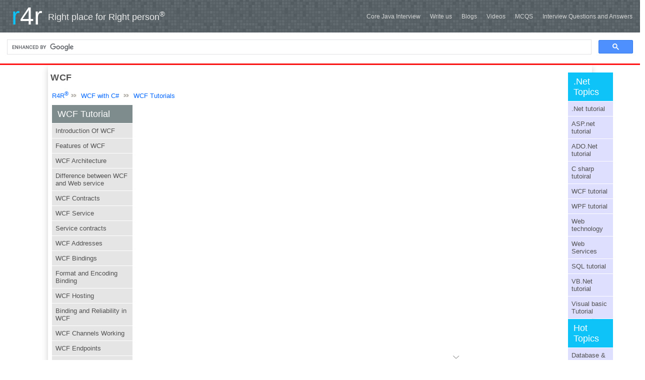

--- FILE ---
content_type: text/html
request_url: https://r4r.co.in/wcf/01/tutorial/basic/Introduction%20of%20WCF.shtml
body_size: 8234
content:

<!DOCTYPE HTML PUBLIC "-//W3C//DTD HTML 4.01 Transitional//EN" "http://www.w3c.org/TR/1999/REC-html401-19991224/loose.dtd">
<HTML><HEAD><TITLE>Introduction of WCF,Advantage OF wcf,disadvantages of WCF</TITLE>
<META content="Rajesh Kumar" name="author">
<META http-equiv="expires" content="0">
<META content="r4r.co.in" name="owner">
<META http-equiv=content-type content="text/html; charset=iso-8859-1">
<meta name="description" CONTENT="Introduction of WCF,Advantage OF wcf,disadvantages of WCF" >
<meta name="keywords" CONTENT="Introduction of WCF,Advantage OF wcf,disadvantages of WCF">

<!--Header start-->

<META http-equiv=content-type content="text/html; charset=iso-8859-1">
		<META http-equiv="Content-Language" content="en-us">
		   <link href="http://r4r.co.in/images/logo.gif" type="image/gif" rel="SHORTCUT ICON">
        <link href="/css/main.css" rel="stylesheet" type="text/css" />
	</HEAD>

	<BODY>
    <script async src="https://pagead2.googlesyndication.com/pagead/js/adsbygoogle.js?client=ca-pub-5257291800535158"
     crossorigin="anonymous"></script>
<link href="/css/menu.css" rel="stylesheet" type="text/css" />
<script src="/js/menu.js" type="text/javascript"></script>
<script src="/js/jquery 1.6.4.js" type="text/javascript"></script>




<script type="text/javascript">
		$(document).ready(function() {
					$(document).scroll(function() {
						var scrollTop = document.documentElement.scrollTop || document.body.scrollTop;
						if (scrollTop > 250)
						{
							$('#top_button').fadeIn();
						}
						else
						{
							$('#top_button').fadeOut();
						}
					});
					
					$('#top_button').click(function() {
						document.documentElement.scrollTop=0;
						document.body.scrollTop=0;
						$('#top_button').fadeOut();
					});
			});
		
		</script>
         <a id="top_button" style="position: fixed;bottom: 50px;right: 3%;z-index: 990;-webkit-border-radius: 5px; display:none;-moz-border-radius: 5px; cursor:pointer;"></a>
	<script src="https://analytics.ahrefs.com/analytics.js" data-key="zsSVa1rAYrbcsYn04Fgl2g" async></script>
<div class="header">
<table cellpadding="0" cellspacing="0">
<tr>
<td style="width:20%;">
	<div class="logo"><table><tr><td>
    <font style="color:#FFF; font-size:50px; margin-left:20px;"><font style="color:#0EC3F7;">r</font>4r</font>
    </td><td valign="middle">Right place for Right person<sup>&reg;</sup></td></tr></table>
    </div>
</td>
<td style="width:80%; text-align:right;">
	<ul class="extra_menu">
	    
	<li> <a href="https://r4r.co.in/interview-questions-answers/?categoryFilter=Core%20Java%20SUB">Core Java Interview</a></li>
  	<li> <a href="/profile/feedback.shtml">Write us</a></li>
    		
    	
     <li><a href="https://r4r.co.in/blogs/">Blogs</a></li>
       
       
         
         <li><a href="/videos">Videos</a></li>
       <li><a href="/mcqs">MCQS</a></li>
	    <li><a href="https://r4r.co.in/answer/">Interview Questions and Answers</a></li>
	   
    </ul>
 
</td>
</tr>
</table>
<script async src="https://cse.google.com/cse.js?cx=partner-pub-5257291800535158:lov72h-bawd"></script>
<div class="gcse-search"></div>

</div>

    
    <div class="page_wrapper" style=" padding-top:10px;">
        <table cellpadding="3">
        	<tr>
            <td style="width:83%;" valign="top"><h1>WCF</h1>
            <div class="link_menu"><a href="/">R4R<sup>&reg;</sup></a><img src="/images/left_menu_bullet.gif" width="11" height="6"/> 
			<a href="/wcf">WCF with C# </a>
              <img src="/images/left_menu_bullet.gif" width="11" height="6"> <a href="/wcf/01/tutorial/basic/">WCF Tutorials</a></div>
            	<table>
                    <tr>
                        <td style="width:20%" valign="top">

<div id="left_menu">
<div>WCF Tutorial</div>

<p>
<a href="http://r4r.co.in/wcf/01/tutorial/basic/Introduction%20of%20WCF.shtml" tabindex="1">Introduction Of WCF</a></p>
<p>
<a href="http://r4r.co.in/wcf/01/tutorial/basic/Features%20of%20WCF.shtml" tabindex="2">Features of WCF </a></p>
<p>
<a href="http://r4r.co.in/wcf/01/tutorial/basic/WCF%20Architecture.shtml" tabindex="2">WCF Architecture </a></p>
<p>
<a href="http://r4r.co.in/wcf/01/tutorial/basic/Difference%20between%20WCF%20and%20Web%20service.shtml" tabindex="3">Difference between WCF and Web service</a></p>
<p>
<a href="http://r4r.co.in/wcf/01/tutorial/basic/WCF%20Contracts.shtml" tabindex="4">WCF Contracts </a></p>
<p>
<a href="http://r4r.co.in/wcf/01/tutorial/basic/WCF%20Service.shtml" tabindex="5">WCF Service</a></p>
<p>
<a href="http://r4r.co.in/wcf/01/tutorial/basic/Service%20contracts.shtml" tabindex="6">Service contracts</a></p>
<p>
<a href="http://r4r.co.in/wcf/01/tutorial/basic/WCF%20adress.shtml" tabindex="7">WCF  Addresses</a></p>
<p>
<a href="http://r4r.co.in/wcf/01/tutorial/basic/WCF%20Bindings.shtml" tabindex="8">WCF Bindings</a></p>
<p>
<a href="http://r4r.co.in/wcf/01/tutorial/basic/Format%20and%20Encoding.shtml" tabindex="9">Format and Encoding Binding</a></p>
<p>
<a href="http://r4r.co.in/wcf/01/tutorial/basic/wcf_hosting.shtml" tabindex="10">WCF Hosting</a></p>
<p>
<a href="http://r4r.co.in/wcf/01/tutorial/basic/wcf_hosting.shtml" tabindex="11">Binding and Reliability in WCF</a></p>
<p>
<a href="http://r4r.co.in/wcf/01/tutorial/basic/WCF%20%20Channels%20%20Working.shtml" tabindex="12">WCF  Channels  Working</a></p>
<p>
<a href="http://r4r.co.in/wcf/01/tutorial/basic/WCF%20Endpoints.shtml" tabindex="13">WCF Endpoints</a></p>
<p>
<a href="http://r4r.co.in/wcf/01/tutorial/basic/First%20WCF%20Service.shtml" tabindex="14">First WCF Service</a></p>
<p>
<a href="http://r4r.co.in/wcf/01/tutorial/basic/First%20WCF%20Service-2nd%20part.shtml" tabindex="15">First WCF Service-2nd part</a></p>
<p>
<a href="http://r4r.co.in/wcf/01/tutorial/basic/Data%20Contract%20Hierarchy.shtml" tabindex="16">Data Contract Hierarchy</a></p>
<p><a href="http://r4r.co.in/wcf/01/tutorial/basic/Data%20Contract%20Equivalence.shtml" tabindex="17">Data Contract Equivalence</a></p>
<p><a href="http://r4r.co.in/wcf/01/tutorial/basic/Data%20Contract%20Versioning.shtml" tabindex="17">Data Contract Versioning</a></p>
<p><a href="http://r4r.co.in/wcf/01/tutorial/basic/Data%20Contract%20Enumerations.shtml" tabindex="18">Data Contract Enumerations</a></p>
<p><a href="http://r4r.co.in/wcf/01/tutorial/basic/Delegates%20and%20Data%20Contracts.shtml" tabindex="19">Delegates and Data Contracts</a></p>
<p><a href="http://r4r.co.in/wcf/01/tutorial/basic/Data%20Contract%20Generics.shtml" tabindex="20">Data Contract Generics</a></p>
<p><a href="http://r4r.co.in/wcf/01/tutorial/basic/Data%20Sets%20and%20Tables%20.shtml" tabindex="21">Data Sets and Tables</a></p>
<p><a href="http://r4r.co.in/wcf/01/tutorial/basic/DataTableHelper.ToArray(%20).shtml" tabindex="22">DataTableHelper.ToArray( )</a></p>
<p><a href="http://r4r.co.in/wcf/01/tutorial/basic/Per-Call%20Services.shtml" tabindex="23">Per-Call Services</a></p>
<p><a href="http://r4r.co.in/wcf/01/tutorial/basic/Per-Session%20Services.shtml" tabindex="24">Per-Session Services</a></p>
<p><a href="http://r4r.co.in/wcf/01/tutorial/basic/Operations.shtml" tabindex="25">Operations in WCF</a></p>
<p><a href="http://r4r.co.in/wcf/01/tutorial/basic/Singleton%20Service.shtml" tabindex="26">Singleton Service</a></p>

</div>
<div id="left_menu">
<div>WCF Examples</div>


<p><a href="#" tabindex="8">WCF</a></p>

</div>
<div id="left_menu">
<div>WCF Projects</div>
<p><a href="#" tabindex="1">WCF Project</a></p>



</div>
<div id="left_menu">
<div>WCF Interview Materials</div>

<p><a href="http://r4r.co.in/wcf/wcf_interview_questions_and_answers/WCF_Subjective_Questions_And_Answers.php" tabindex="1">WCF subjective question</a></p>
<p><a href="http://r4r.co.in/wcf/wcf_interview_questions_and_answers/WCF_Interview_Questions_And_Answers.php" tabindex="2">WCF Interview question</a></p>
<p><a href="http://r4r.co.in/wcf/wcf_interview_questions_and_answers/WCF_Objective_Questions_And_Answers.php" tabindex="3">WCF Objective question</a></p>
<p><a href="http://r4r.co.in/wcf/wcf_interview_questions_and_answers/" tabindex="4">WCF FAQS</a></p>
</div>

</div>
</td>
                        
                        
                        <td style="80%" valign="top">
                        <div class="main_content"> 	  
                       
<!-- Header End--><script async src="https://pagead2.googlesyndication.com/pagead/js/adsbygoogle.js?client=ca-pub-5257291800535158"     crossorigin="anonymous"></script><!-- r4rcoin-july-2021 --><ins class="adsbygoogle"     style="display:block"     data-ad-client="ca-pub-5257291800535158"     data-ad-slot="3278409347"     data-ad-format="auto"     data-full-width-responsive="true"></ins><script>     (adsbygoogle = window.adsbygoogle || []).push({});</script><amp-ad width="100vw" height="320"     type="adsense"     data-ad-client="ca-pub-5257291800535158"     data-ad-slot="3278409347"     data-auto-format="rspv"     data-full-width="">  <div overflow=""></div></amp-ad><script async src="https://securepubads.g.doubleclick.net/tag/js/gpt.js"></script><div id="300x250">  <script>    window.googletag = window.googletag || {cmd: []};    googletag.cmd.push(function() {    googletag.defineSlot('/22655618713/ca-pub-2557110734934372-tag', [300, 250], '300x250').addService(googletag.pubads());    googletag.enableServices();    googletag.display('300x250');    });  </script></div><script async='async' src='https://www.googletagservices.com/tag/js/gpt.js'></script><script>  var gptadslots = [];  var googletag = googletag || {cmd:[]};</script><script>  googletag.cmd.push(function() {    var responsiveads = googletag.sizeMapping()          .addSize([0,0],[[336,280],[300,250],[250,250],[320,250],[320,100],[320,50],[300,100],[300,50]])          .addSize([750,200],[[728,90],[336,280],[300,250],[400,300],[480,320],[320,250]])          .addSize([975,200],[[728,90],[970,250],[336,280],[300,250],[400,300],[480,320],[320,250],[980,90],[980,120]])                    .build();                                               gptadslots.push(googletag.defineSlot('/22655618713/ca-pub-2557110734934372-tag', [[336,280]], 'adplus')                            .defineSizeMapping(responsiveads)                            .addService(googletag.pubads()));                       googletag.enableServices();  });</script>	<center>		<div id='adplus'>  <script>    googletag.cmd.push(function() { googletag.display('adplus'); });  </script></div></center><script async src="https://securepubads.g.doubleclick.net/tag/js/gpt.js"></script><div id="Native-MultiPlex"><script>    window.googletag = window.googletag || {cmd: []};    googletag.cmd.push(function() {    googletag.defineSlot('/22655618713/ca-pub-2557110734934372-tag', ['fluid'], 'Native-MultiPlex').addService(googletag.pubads());    googletag.enableServices();    googletag.display('Native-MultiPlex');    }); </script></div><div id='fixedban' style='width:100%;margin:auto; text-align:center;float:none;overflow:hidden; display:scroll;position:fixed; bottom:0;z-index:9999999'><div style='text-align:center;display:block;max-width:970px;height:auto;overflow:hidden;margin:auto'>  <script async='async' src='https://www.googletagservices.com/tag/js/gpt.js'></script><script>  var gptadslots = [];  var googletag = googletag || {cmd:[]};</script><script>  googletag.cmd.push(function() {    var responsiveads = googletag.sizeMapping()           .addSize([0,0],[[320,50],[300,75],[300,50]])           .addSize([730,200],[[728,90],[468,60]])           .addSize([975,200],[[970,90],[728,90],[960,90],[750,100],[950,90],[468,60]])  .build();                           gptadslots.push(googletag.defineSlot('/22655618713/Sticky-Anchor', [[320,100]], 'adplus-anchor')                            .setTargeting('site', ['elitemanga.org'])                            .defineSizeMapping(responsiveads)                            .addService(googletag.pubads()));                       googletag.enableServices();  }); </script>     <div> <a id='close-fixedban' onclick='document.getElementById(&apos;fixedban&apos;).style.display = &apos;none&apos;;' style='cursor:pointer;'><img src="https://ad.plus/adplus-advertising.svg" alt="adplus-dvertising" title='Ad.Plus Advertising' style='vertical-align:middle;'/></a></div> <div id='adplus-anchor'>  <script>   googletag.cmd.push(function() { googletag.display('adplus-anchor'); });  </script></div></div></div><script async src="https://securepubads.g.doubleclick.net/tag/js/gpt.js"></script>    <script>   window.googletag = window.googletag || {cmd: []};          googletag.cmd.push(function() {            var interstitialSlot = googletag.defineOutOfPageSlot('/22655618713/ca-pub-2557110734934372-tag', googletag.enums.OutOfPageFormat.INTERSTITIAL);            if (interstitialSlot) interstitialSlot.addService(googletag.pubads());            googletag.pubads().enableSingleRequest();            googletag.enableServices();   googletag.display(interstitialSlot);     }); </script>     	 	 <script async src="https://pagead2.googlesyndication.com/pagead/js/adsbygoogle.js?client=ca-pub-5257291800535158"     crossorigin="anonymous"></script><ins class="adsbygoogle"     style="display:block"     data-ad-format="autorelaxed"     data-ad-client="ca-pub-5257291800535158"     data-ad-slot="8475577235"></ins><script>     (adsbygoogle = window.adsbygoogle || []).push({});</script>



<div class="heading">Introduction of WCF</div>
 
  <table id="indexing">
  <tr>
    <td style="width:33%; text-align:left;"><a href="index.shtml" title=" Home
">Previous</a></td>
    <td style="width:34%; text-align:center;"><a href="index.shtml">Home</a></td>
    <td style="width:33%; text-align:right;"><a href="Features%20of%20WCF.shtml" title="Features of WCF">Next</a></td>
  </tr>
</table>


<p>Windows Communication Foundation (WCF) is an 
SDK for developing and deploying services on Windows.and it (Code named Indigo) 
is a programming platform and runtime system for building, 
configuring and deploying network-distributed services.WCF provides a runtime 
environment for your services, enabling you to expose CLR types as services, and 
to consume other services as CLR types.</p>
<p> It is the latest service oriented 
technology; Interoperability is the fundamental characteristics of WCF.
Windows Communication Foundation (WCF) is 
unified programming model provided in .Net Framework 3.0. WCF is a combined 
features of Web Service, Remoting, MSMQ and COM+. WCF provides a common platform 
for all .NET communication.</p>
<p>Different technology combined to form WCF.</p>

<script async src="https://pagead2.googlesyndication.com/pagead/js/adsbygoogle.js?client=ca-pub-5257291800535158"     crossorigin="anonymous"></script><!-- r4rcoin-july-2021 --><ins class="adsbygoogle"     style="display:block"     data-ad-client="ca-pub-5257291800535158"     data-ad-slot="3278409347"     data-ad-format="auto"     data-full-width-responsive="true"></ins><script>     (adsbygoogle = window.adsbygoogle || []).push({});</script><script async src="https://securepubads.g.doubleclick.net/tag/js/gpt.js"></script><div id="300x250">  <script>    window.googletag = window.googletag || {cmd: []};    googletag.cmd.push(function() {    googletag.defineSlot('/22655618713/ca-pub-2557110734934372-tag', [300, 250], '300x250').addService(googletag.pubads());    googletag.enableServices();    googletag.display('300x250');    });  </script></div>
<div class="image">
    <img src="image/introduction/1.gif">
	</div>
 
<p>WCF is part of .NET 3.0 and 
requires .NET 2.0, so it can only run on operation systems that support it. 
Presently this list consists of Windows Vista (client and server), Windows XP 
SP2, and Windows Server 2003 SP1 or their later versions.</p>
<h3>Advantage: </h3>
<ol>
<li>Its made of a lot of different components, so you can create new 
  components for security, transport, authentication.</li>
<li>In WCF, there is no need to make much change in code for implementing the 
  security model and changing the binding. Small changes in the configuration 
  will make your requirements.</li>
<li>Its faster than ASMX.</li>
<li>Supports Scaling/Load Balancing.</li>
<li>WCF has integrated logging mechanism, changing the configuration file 
  settings will provide this functionality. In other technology developer has to 
  write the code.</li>
<li>Its Interoperability, for java, and more.</li>
<li>WCF is interoperable with other services when compared to .Net 
  Remoting,where the client and service have to be .Net</li>
<li>WCF services provide better reliability and security in compared to ASMX 
  web services.</li>
</ol>
<h3>Disadvantages: </h3>
<p>A drawback would be that, WCF is Microsoft's implementation of SOA and hence 
its APIs are solely controlled by MS which makes interoperability a bit 
difficult. Also, to deploy WCF apps, you will need more underlying hardware 
resources on the platform on which the WCF applications will be running, since 
there is an additional layer of abstraction to deal with.</p>

 <table id="indexing">
  <tr>
    <td style="width:33%; text-align:left;"><a href="index.shtml" title=" Home
">Previous</a></td>
    <td style="width:34%; text-align:center;"><a href="index.shtml">Home</a></td>
    <td style="width:33%; text-align:right;"><a href="Features%20of%20WCF.shtml" title="Features of WCF">Next</a></td>
  </tr>
</table>


 <!--Footer  --><script async src="https://pagead2.googlesyndication.com/pagead/js/adsbygoogle.js?client=ca-pub-5257291800535158"     crossorigin="anonymous"></script><!-- r4rcoin-july-2021 --><ins class="adsbygoogle"     style="display:block"     data-ad-client="ca-pub-5257291800535158"     data-ad-slot="3278409347"     data-ad-format="auto"     data-full-width-responsive="true"></ins><script>     (adsbygoogle = window.adsbygoogle || []).push({});</script>
</div>
                        </td>
                    </tr>
            	</table>
            </td>
            <td style="width:17%" valign="top">
				<div id="right_menu">

<div>.Net Topics</div>
<p>
<a href="http://r4r.co.in/dotnet/" tabindex="1">.Net tutorial</a></p>
<p>
<a href="http://r4r.co.in/asp.net/" tabindex="2">ASP.net tutorial </a></p>
<p>
<a href="http://r4r.co.in/ado.net/" tabindex="4">ADO.Net tutorial</a></p>
<p>
<a href="http://r4r.co.in/c1/" tabindex="3">C sharp tutoiral</a></p>
<p>
<a href="http://r4r.co.in/wcf/" tabindex="4">WCF tutorial</a></p>
<p>
<a href="http://r4r.co.in/wpf/" tabindex="5">WPF tutorial</a></p>
<p>
<a href="http://r4r.co.in/webtechnology/" tabindex="6"> Web technology</a></p>
<p>
<a href="http://r4r.co.in/webservice/" tabindex="7">Web Services</a></p>
<p>
<a href="http://r4r.co.in/sql/" tabindex="8">SQL tutorial</a></p>
<p>
<a href="http://r4r.co.in/vb.net/" tabindex="10">VB.Net tutorial</a></p>
<p>
<a href="http://r4r.co.in/vb/" tabindex="11">Visual basic Tutorial</a></p>
</div>
 
  </div>
  
  <div id="right_menu">
	<div>Hot Topics</div>
	  <p><a href="http://r4r.co.in/sql/" tabindex="1" title="Database & SQL/PLSQL for freshers and experienced"> Database & SQL</a></p>
  <p><a href="http://r4r.co.in/hr/" tabindex="1" title="HR FAQs for freshers and experienced"> HR FAQs</a></p>
  <p><a href="http://r4r.co.in/faq/" tabindex="1" title="Interview & FAQs for freshers and experienced"> Interview & FAQs</a></p>
  <p><a href="http://r4r.co.in/ask/" tabindex="1" title="ASK Questions ,freshers and experienced"> ASK Questions</a></p>
  <p><a href="http://r4r.co.in/php/" tabindex="1" title="PHP for freshers and experienced"> PHP</a></p>
  <p><a href="http://r4r.co.in/testing/" tabindex="1" title="Testing for freshers and experienced"> Testing</a></p>
  
  </div>
    <div id="right_menu">
  <div>More Links</div>
	  <p><a href="http://r4r.co.in/tutorials/" tabindex="1" title="Tutorials for freshers and experienced"> Tutorials</a></p>
  <p><a href="http://r4r.co.in/articles/" tabindex="1" title="Articles for freshers and experienced"> Articles</a></p>
  <p><a href="http://r4r.co.in/sourcecode/" tabindex="1" title="Source Code for freshers and experienced"> Source Code</a></p>
  <p><a href="http://r4r.co.in/ebooks/" tabindex="1" title="eBook for freshers and experienced"> e-Books</a></p>
  <p><a href="http://r4r.co.in/certifications/" tabindex="1" title="Certifications Study materials for freshers and experienced"> Certifications</a></p>
  <p><a href="http://r4r.co.in/faq/" tabindex="1" title="FAQS for freshers and experienced"> FAQS</a></p>
  
  </div>
           	</td></tr>
        	
        </table>
    </div>
   
    <div class="footer">
    	 <div class="footer_inner">
         <table cellpadding="10px;">
         	<tr>
				<td>
                	<p class="heading">Others</a></p>
                	  <p class="topic"><a href="http://r4r.co.in/mcqs/">MCQs</a></p>
                   	<p class="topic"><a href="http://r4r.co.in/onlineexams/">Onlineexams</a></p>
                   	<p class="topic"><a href="http://r4r.co.in/videos/?categoryname=Core%20Java%20Basics(Hindi)">Videos</a></p>
                    <p class="topic"><a href="http://r4r.co.in/openchat/">Chats </a></p>
                   	
                  	<p class="topic"><a href="http://forums.r4r.co.in/">Forums</a></p>
                </td>
                <td>
                	<p class="heading">Languages</a></p>
                    <p class="topic"><a href="http://r4r.co.in/java/">JAVA Technology </a></p>
                   	<p class="topic"><a href="http://r4r.co.in/php/">PHP Language</a></p>
                    <p class="topic"><a href="http://r4r.co.in/c1/01/tutorial/csharp/">C# Language</a></p>
                   	<p class="topic"><a href="http://r4r.co.in/cpp/basic_tutorials/01/">C++ Language</a></p>
					<p class="topic"><a href="http://r4r.co.in/c/">C Language</a></p>
                </td>
                <td>
                	<p class="heading">Frameworks</p>
                    <p class="topic"><a href="http://r4r.co.in/java/spring/basic/tutorial/spring2.5/">Spring Framework</a></p>
                   	<p class="topic"><a href="http://r4r.co.in/java/struts/basic/tutorial/struts2.0/">Struts Framework</a></p>
                    <p class="topic"><a href="http://r4r.co.in/asp.net/01/tutorial/asp.net/">.Net Framework</a></p>
                   	<p class="topic"><a href="http://r4r.co.in/java/hibernate/basic/tutorial/hibernate-basic-tutorials/">Hibernate Framework</a></p>
					<p class="topic"><a href="http://r4r.co.in/ado.net/01/tutorial/ado.net/index.shtml">ADO.Net Framework</a></p>
                </td>
                <td>
                	<p class="heading">Web / Design</p>
                    <p class="topic"><a href="http://r4r.co.in/html/">Hypertext Markup Language</a></p>
                   	<p class="topic"><a href="http://r4r.co.in/xml/">Extensible Markup Language</a></p>
                    <p class="topic"><a href="http://r4r.co.in/javascript/">Java Scripting Language</a></p>
                   	<p class="topic"><a href="http://r4r.co.in/css/">Cascading Style Sheet</a></p>
					<p class="topic"><a href="http://r4r.co.in/css/">Asynchronous Javascript &amp; Xml</a></p>
                </td>
                <td><p class="heading">Mobile Technology</p>
                	<p class="topic"><a href="http://r4r.co.in/java/android/basic/tutorial/Android/">Android Technology</a></p>
					<p class="topic"><a href="http://r4r.co.in/java/android/Android_Interview_Questions_And_Answers/">Android FAQS</a></p>
                   	<p class="topic"><a href="http://r4r.co.in/java/j2me/basic/tutorial/j2me/">J2ME(Java Micro Edittion)</a></p>
					<p class="topic"><a href="http://r4r.co.in/java/j2me/basic/example/Mobile_Servlet/">J2ME Example</a></p>
						<p class="topic"><a href="http://r4r.co.in/java/j2me/J2ME_Interview_Questions_And_Answers/">J2ME FAQS</a></p>
                </td>
                <td><p class="heading">Sql &amp; Technology </p> 
                    <p class="topic"><a href="http://r4r.co.in/sql/01/tutorial/basics/">SQL Server</a></p>
					  <p class="topic"><a href="http://r4r.co.in/java/servlet/basic/tutorial/Servlet/">Servlet Technology</a></p>
					    <p class="topic"><a href="http://r4r.co.in/java/jsp/">Jsp Technology</a></p>  
						<p class="topic"><a href="http://r4r.co.in/webservice/01/tutorial/basic/">Web Services</a></p>
						  <p class="topic"><a href="http://r4r.co.in/testing/basic-testing/">Testing Tutorial</a></p>
                   	</td>
                   	
                <td style="width:10%;"><p class="heading">R4R</p> 
                	<p class="topic"><a href="http://r4r.co.in/profile/index.shtml">About Us</a></p>
                   	<p class="topic"><a href="http://r4r.co.in/profile/contact_us.shtml">Contact Us</a></p>
                    <p class="topic"><a href="http://r4r.co.in/profile/">Policy</a></p>
                   	<p class="topic"><a href="http://r4r.co.in/profile/">T & C</a></p>
                    <p class="topic"><a href="http://r4r.co.in/profile/careers.shtml">Career</a></p>
                </td>
         	</tr>
         </table>
         </div>
         <div class="site_footer">
         	<div class="copyright">Copyright &copy;2021-22 r4r.co.in, all rights reserved. <a href="http://www.theguestspost.com/" rel=â€nofollowâ€>Theguestspost.com</a></div>
            <div class="copyright"><a href="http://r4r.co.in/sitemap.xml">Sitemap</a></div>
             <div class="copyright"><a href="http://r4r.co.in/profile/careers.shtml">Career</a></div>
             <div class="copyright"><a href="http://r4r.co.in/profile/feedback.shtml">Post comment</a></div>
             <div class="copyright"><a href="http://r4r.co.in/profile/index.shtml">About us</a></div>
             <div class="copyright"><a href="/subscription/" rel=â€nofollowâ€ >Subscription</a></div>
			<div class="copyright"><a href="/subscription/unsubscribe.php" rel=â€nofollowâ€  >Unsubscription</a></div>
         </div>
    </div>
    
    
    
<!-- Google tag (gtag.js) -->
<script async src="https://www.googletagmanager.com/gtag/js?id=G-XM7V4GQ1SF"></script>
<script>
  window.dataLayer = window.dataLayer || [];
  function gtag(){dataLayer.push(arguments);}
  gtag('js', new Date());

  gtag('config', 'G-XM7V4GQ1SF');
</script>




    
    
</BODY>
</HTML>


--- FILE ---
content_type: text/html; charset=utf-8
request_url: https://www.google.com/recaptcha/api2/aframe
body_size: 111
content:
<!DOCTYPE HTML><html><head><meta http-equiv="content-type" content="text/html; charset=UTF-8"></head><body><script nonce="Q3QhYnoY2xPihwt3nevocg">/** Anti-fraud and anti-abuse applications only. See google.com/recaptcha */ try{var clients={'sodar':'https://pagead2.googlesyndication.com/pagead/sodar?'};window.addEventListener("message",function(a){try{if(a.source===window.parent){var b=JSON.parse(a.data);var c=clients[b['id']];if(c){var d=document.createElement('img');d.src=c+b['params']+'&rc='+(localStorage.getItem("rc::a")?sessionStorage.getItem("rc::b"):"");window.document.body.appendChild(d);sessionStorage.setItem("rc::e",parseInt(sessionStorage.getItem("rc::e")||0)+1);localStorage.setItem("rc::h",'1768920375151');}}}catch(b){}});window.parent.postMessage("_grecaptcha_ready", "*");}catch(b){}</script></body></html>

--- FILE ---
content_type: text/css
request_url: https://r4r.co.in/css/menu.css
body_size: 442
content:
#mask {
          position:absolute;
          left:0;
          top:0;
          z-index:9000;
          background-color:#000;
          display:none;
        }  
        #boxes .window {
          position:absolute;
          left:0;
          top:0;
          width:440px;
          height:200px;
          display:none;
          z-index:9999;
          padding:20px;
        }
        #boxes #dialog {
          width:375px; 
          height:203px;
          padding:10px;
          background-color:#ffffff;
        }
#ddmenu
{
    display:block;
    font-family: "Helvetica Neue", Helvetica, Arial, sans-serif;
    text-align:left; 
    letter-spacing:normal;
	margin:0 auto;
	background:#515151;
	border-top:1px #F6F6F6 groove;
}

#ddmenu ul
{ 
    padding:0;
    text-align:left; 
    width:100%;
    font-size:0;
    display:inline-block;
    list-style:none;
    position:relative;
    z-index:999999990; 
    border-radius:3px;
}
#ddmenu li
{
    padding:0;
    font-size:12px;
    display:inline-block;
    *display:inline;
    zoom:1; /*for IE6-7*/
    position:relative;
    color:#EAEAEA;
    line-height:25px; 
    transition:background-color 0.2s;
    outline:none;
	position:static;
}

#ddmenu li.over
{
    color:#FFF;
	background-color:#FF1515;
	border-radius:3px 3px 0px 0px;
}



#ddmenu  .cssmenu {
  border: 6px solid green;
  -moz-box-shadow: inset 1px 1px 0 rgba(255, 255, 255, 0.2);
  -webkit-box-shadow: inset 1px 1px 0 rgba(255, 255, 255, 0.2);
  box-shadow: inset 1px 1px 0 rgba(255, 255, 255, 0.2);
  background: #565656;
  background: -moz-linear-gradient(#565656 0%, #323232 100%);
  background: -webkit-gradient(linear, left top, left bottom, color-stop(0%, #565656), color-stop(100%, #323232));
  background: -webkit-linear-gradient(#565656 0%, #323232 100%);
  background: linear-gradient(#565656 0%, #323232 100%);
  -webkit-border-radius: 4px;
  -moz-border-radius: 4px;
  border-radius: 4px;
}


#ddmenu .top-heading
{
    font-weight:bold;
    white-space:nowrap;
    margin:0 22px;
    color:inherit;
    text-decoration:none;
    display:inline-block; 
    outline:0;
    cursor:pointer;
}

#ddmenu li a, #ddmenu li a:link, #ddmenu li a:hover
{
    color:inherit;
}
#ddmenu li a:hover
{
    text-decoration:underline;
}

#ddmenu li a:focus
{
    outline:1px dotted #09F;
}


#ddmenu i.caret
{
    color:inherit;
    left:-18px;
    width: 0;
    height: 0;
    overflow:hidden;/*for IE6*/
    vertical-align:middle;
    margin-bottom:2px;
    border-top: 4px solid;/*caret size is 4px now*/
    border-right: 4px solid transparent;
    border-left: 4px solid transparent;
    display: inline-block;
    position:relative;
}  


#ddmenu .dropdown
{
    width:auto;    
    left:0px;
	    color:#000000; 
    padding:0;
	margin:0;display:none;position:absolute;
    top:100%;    
    border:1px solid #ddd;
	border-top:none;
	border-radius:0 0 2px 2px;
	box-shadow: 0px 6px 12px rgba(0, 0, 0, 0.12);
}

#ddmenu li .dropdown {
    width:100%;
    padding:0;
    margin:0;
    margin-left:-1px; /*Set to 0 if UL has no border*/
}

#ddmenu .offset300 {
    left:-300px;right:auto;
}

#ddmenu .right-aligned {
    left:auto;
    right:0px;
}

#ddmenu li.over .dropdown
{
    display:block;
}

#ddmenu .dd-inner {
	margin-top:3px;
    text-align:center;
    padding:20px;
    border-bottom:#FF1515 3px solid;
    background-color:#FFF;
    white-space:nowrap;
    font-size:13px;
    line-height:1.35;
}
  

#ddmenu .dropdown a
{  
    display:block;
    color:#444;
    line-height:22px;  
    text-decoration:none;
    padding:0;
}

#ddmenu .dropdown a:hover, #ddmenu .dropdown a:focus
{
    text-decoration:underline;
    color:#09F;
}


#ddmenu div.column
{
    text-align:left;
    vertical-align:top;/*or middle*/
    display:inline-block;
    *display:inline;*zoom:1;
    white-space:normal;
    width:auto;min-width:170px;
padding:0 30px;
border-right:1px solid #999;
}

#ddmenu div.dd-inner div:last-child
{
    border-right:none;
}

#ddmenu div.column h3 {
  font-weight: 500;
  line-height: 1.1;
  margin-top: 12px;
  margin-bottom: 8px;
  font-size: 24px;
}

#ddmenu .top-heading {text-transform:uppercase;}


#ddmenuLink {display:none;}



#ddmenu div.menu-icon   
{
    display:none; 
}